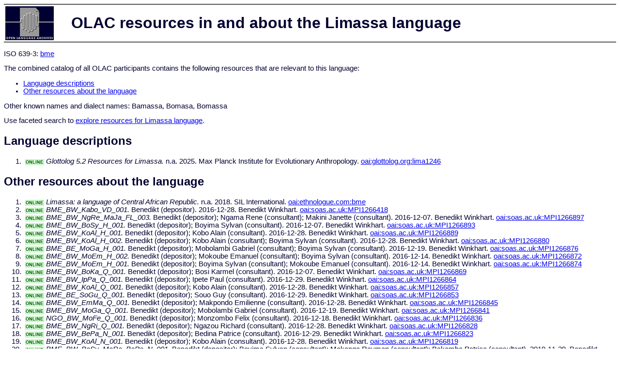

--- FILE ---
content_type: text/html
request_url: http://www.language-archives.org/language/bme
body_size: 5229
content:
<html>
<head>
<title>OLAC resources in and about the Limassa language</title>
<meta http-equiv="Content-type" content="text/html;charset=UTF-8" />
<script type="text/javascript" src="/js/gatrack.js"></script>
<link rel="stylesheet" type="text/css" href="/olac.css">
<style>
.online_indicator {
  font-size: 7pt;
  font-weight: bold;
  color: #005500;
  background-color: #DDFFDD;
  border: solid 1pt #AAEEAA;
  margin: 3pt;
  padding: 0pt;
 }
</style>
</head>
<body>

<table class="doc_header">
    <tr>
        <td class="doc_header_logobox">
            <a href="/">
                <img alt="OLAC Logo" src="/images/olac100.gif"/>
            </a>
        </td>
        <td>OLAC resources in and about the Limassa language</td>
    </tr>
</table>

<p>ISO 639-3:
<a href="http://www-01.sil.org/iso639-3/documentation.asp?id=bme">
bme</a>
</p>

<p>
The combined catalog of all OLAC participants contains the following resources that are relevant to this language:</p>
<ul>
<li><a href="#language_descriptions">Language descriptions</a></li><li><a href="#other_resources1">Other resources about the language</a></li></ul>

<p>Other known names and dialect names:  Bamassa,  Bomasa,  Bomassa</p><p>Use faceted search to <a href="http://search.language-archives.org/search.html?q=Limassa">explore resources for Limassa language</a>.</p><a name="language_descriptions"></a><h2>Language descriptions</h2><ol><li><span class="online_indicator">ONLINE</span><i>Glottolog 5.2 Resources for Limassa.</i> n.a. 2025. Max Planck Institute for Evolutionary Anthropology.
 <a href="/item/oai:glottolog.org:lima1246">oai:glottolog.org:lima1246</a></li></ol><a name="other_resources1"></a><h2>Other resources about the language</h2><ol><li><span class="online_indicator">ONLINE</span><i>Limassa: a language of Central African Republic.</i> n.a. 2018. SIL International.
 <a href="/item/oai:ethnologue.com:bme">oai:ethnologue.com:bme</a></li><li><span class="online_indicator">ONLINE</span><i>BME_BW_Kabo_VD_001.</i> Benedikt (depositor). 2016-12-28. Benedikt Winkhart.
 <a href="/item/oai:soas.ac.uk:MPI1266418">oai:soas.ac.uk:MPI1266418</a></li><li><span class="online_indicator">ONLINE</span><i>BME_BW_NgRe_MaJa_FL_003.</i> Benedikt (depositor); Ngama Rene (consultant); Makini Janette (consultant). 2016-12-07. Benedikt Winkhart.
 <a href="/item/oai:soas.ac.uk:MPI1266897">oai:soas.ac.uk:MPI1266897</a></li><li><span class="online_indicator">ONLINE</span><i>BME_BW_BoSy_H_001.</i> Benedikt (depositor); Boyima Sylvan (consultant). 2016-12-07. Benedikt Winkhart.
 <a href="/item/oai:soas.ac.uk:MPI1266893">oai:soas.ac.uk:MPI1266893</a></li><li><span class="online_indicator">ONLINE</span><i>BME_BW_KoAl_H_001.</i> Benedikt (depositor); Kobo Alain (consultant). 2016-12-28. Benedikt Winkhart.
 <a href="/item/oai:soas.ac.uk:MPI1266889">oai:soas.ac.uk:MPI1266889</a></li><li><span class="online_indicator">ONLINE</span><i>BME_BW_KoAl_H_002.</i> Benedikt (depositor); Kobo Alain (consultant); Boyima Sylvan (consultant). 2016-12-28. Benedikt Winkhart.
 <a href="/item/oai:soas.ac.uk:MPI1266880">oai:soas.ac.uk:MPI1266880</a></li><li><span class="online_indicator">ONLINE</span><i>BME_BE_MoGa_H_001.</i> Benedikt (depositor); Mobolambi Gabriel (consultant); Boyima Sylvan (consultant). 2016-12-19. Benedikt Winkhart.
 <a href="/item/oai:soas.ac.uk:MPI1266876">oai:soas.ac.uk:MPI1266876</a></li><li><span class="online_indicator">ONLINE</span><i>BME_BW_MoEm_H_002.</i> Benedikt (depositor); Mokoube Emanuel (consultant); Boyima Sylvan (consultant). 2016-12-14. Benedikt Winkhart.
 <a href="/item/oai:soas.ac.uk:MPI1266872">oai:soas.ac.uk:MPI1266872</a></li><li><span class="online_indicator">ONLINE</span><i>BME_BW_MoEm_H_001.</i> Benedikt (depositor); Boyima Sylvan (consultant); Mokoube Emanuel (consultant). 2016-12-14. Benedikt Winkhart.
 <a href="/item/oai:soas.ac.uk:MPI1266874">oai:soas.ac.uk:MPI1266874</a></li><li><span class="online_indicator">ONLINE</span><i>BME_BW_BoKa_Q_001.</i> Benedikt (depositor); Bosi Karmel (consultant). 2016-12-07. Benedikt Winkhart.
 <a href="/item/oai:soas.ac.uk:MPI1266869">oai:soas.ac.uk:MPI1266869</a></li><li><span class="online_indicator">ONLINE</span><i>BME_BW_IpPa_Q_001.</i> Benedikt (depositor); Ipete Paul (consultant). 2016-12-29. Benedikt Winkhart.
 <a href="/item/oai:soas.ac.uk:MPI1266864">oai:soas.ac.uk:MPI1266864</a></li><li><span class="online_indicator">ONLINE</span><i>BME_BW_KoAl_Q_001.</i> Benedikt (depositor); Kobo Alain (consultant). 2016-12-28. Benedikt Winkhart.
 <a href="/item/oai:soas.ac.uk:MPI1266857">oai:soas.ac.uk:MPI1266857</a></li><li><span class="online_indicator">ONLINE</span><i>BME_BE_SoGu_Q_001.</i> Benedikt (depositor); Souo Guy (consultant). 2016-12-29. Benedikt Winkhart.
 <a href="/item/oai:soas.ac.uk:MPI1266853">oai:soas.ac.uk:MPI1266853</a></li><li><span class="online_indicator">ONLINE</span><i>BME_BW_EmMa_Q_001.</i> Benedikt (depositor); Makpondo Emilienne (consultant). 2016-12-28. Benedikt Winkhart.
 <a href="/item/oai:soas.ac.uk:MPI1266845">oai:soas.ac.uk:MPI1266845</a></li><li><span class="online_indicator">ONLINE</span><i>BME_BW_MoGa_Q_001.</i> Benedikt (depositor); Mobolambi Gabriel (consultant). 2016-12-19. Benedikt Winkhart.
 <a href="/item/oai:soas.ac.uk:MPI1266841">oai:soas.ac.uk:MPI1266841</a></li><li><span class="online_indicator">ONLINE</span><i>NGO_BW_MoFe_Q_001.</i> Benedikt (depositor); Monzombo Felix (consultant). 2016-12-18. Benedikt Winkhart.
 <a href="/item/oai:soas.ac.uk:MPI1266836">oai:soas.ac.uk:MPI1266836</a></li><li><span class="online_indicator">ONLINE</span><i>BME_BW_NgRi_Q_001.</i> Benedikt (depositor); Ngazou Richard (consultant). 2016-12-28. Benedikt Winkhart.
 <a href="/item/oai:soas.ac.uk:MPI1266828">oai:soas.ac.uk:MPI1266828</a></li><li><span class="online_indicator">ONLINE</span><i>BME_BW_BePa_N_001.</i> Benedikt (depositor); Bedina Patrice (consultant). 2016-12-29. Benedikt Winkhart.
 <a href="/item/oai:soas.ac.uk:MPI1266823">oai:soas.ac.uk:MPI1266823</a></li><li><span class="online_indicator">ONLINE</span><i>BME_BW_KoAl_N_001.</i> Benedikt (depositor); Kobo Alain (consultant). 2016-12-28. Benedikt Winkhart.
 <a href="/item/oai:soas.ac.uk:MPI1266819">oai:soas.ac.uk:MPI1266819</a></li><li><span class="online_indicator">ONLINE</span><i>BME_BW_BoSy_MoRa_BaPa_N_001.</i> Benedikt (depositor); Boyima Sylvan (consultant); Mokango Raymon (consultant); Bakembe Patrice (consultant). 2019-11-29. Benedikt Winkhart.
 <a href="/item/oai:soas.ac.uk:MPI1266811">oai:soas.ac.uk:MPI1266811</a></li><li><span class="online_indicator">ONLINE</span><i>BME_BW_BePa_N_002.</i> Benedikt (depositor); Bedina Patrice (consultant). 2016-12-29. Benedikt Winkhart.
 <a href="/item/oai:soas.ac.uk:MPI1266814">oai:soas.ac.uk:MPI1266814</a></li><li><span class="online_indicator">ONLINE</span><i>NGO_BW_DoAl_B_001.</i> Benedikt (depositor); Dosouma Albert (consultant). 2016-11-22. Benedikt Winkhart.
 <a href="/item/oai:soas.ac.uk:MPI1266803">oai:soas.ac.uk:MPI1266803</a></li><li><span class="online_indicator">ONLINE</span><i>NGO_BW_AmGu_B_001.</i> Benedikt (depositor); Aming Guadjila (consultant). 2016-11-18. Benedikt Winkhart.
 <a href="/item/oai:soas.ac.uk:MPI1266806">oai:soas.ac.uk:MPI1266806</a></li><li><span class="online_indicator">ONLINE</span><i>NGO_BW_DoAl_B_001.</i> Benedikt (depositor); Dosouma Lobel (consultant). 2016-11-22. Benedikt Winkhart.
 <a href="/item/oai:soas.ac.uk:MPI1266800">oai:soas.ac.uk:MPI1266800</a></li><li><span class="online_indicator">ONLINE</span><i>BME_BW_MaEm_PaPa_EmYv_C_001.</i> Benedikt (depositor); Makpondo Emilienne (consultant); Pandi Paulette (consultant); Embandza Yvonne (consultant). 2017-11-24. Benedikt Winkhart.
 <a href="/item/oai:soas.ac.uk:MPI1267391">oai:soas.ac.uk:MPI1267391</a></li><li><span class="online_indicator">ONLINE</span><i>BME_BW_AsGe_MaJa_NoHe_C_001.</i> Benedikt (depositor); Asoula Gertrude (consultant); Notanga Helene (consultant); Makini Janette (consultant). 2017-11-14. Benedikt Winkhart.
 <a href="/item/oai:soas.ac.uk:MPI1267398">oai:soas.ac.uk:MPI1267398</a></li><li><span class="online_indicator">ONLINE</span><i>BME_BW_MaEm_KoAl_C_001.</i> Benedikt (depositor); Makpondo Emilienne (consultant); Kobo Alain (consultant). 2017-11-18. Benedikt Winkhart.
 <a href="/item/oai:soas.ac.uk:MPI1267395">oai:soas.ac.uk:MPI1267395</a></li><li><span class="online_indicator">ONLINE</span><i>BME_BW_BePa_KoAl_C_002.</i> Benedikt (depositor); Bedina Patrice (consultant); Kobo Alain (consultant). 2017-11-25. Benedikt Winkhart.
 <a href="/item/oai:soas.ac.uk:MPI1267380">oai:soas.ac.uk:MPI1267380</a></li><li><span class="online_indicator">ONLINE</span><i>BME_BW_MoEm_BoSy_C_001.</i> Benedikt (depositor); Mokoube Emanuel (consultant); Boyima Sylvan (consultant). 2017-11-13. Benedikt Winkhart.
 <a href="/item/oai:soas.ac.uk:MPI1267386">oai:soas.ac.uk:MPI1267386</a></li><li><span class="online_indicator">ONLINE</span><i>BME_BW_WoCe_AsGe_C_001.</i> Benedikt (depositor); Asoula Gertrude (consultant); Wongo Celestine (consultant). 2017-11-15. Benedikt Winkhart.
 <a href="/item/oai:soas.ac.uk:MPI1267383">oai:soas.ac.uk:MPI1267383</a></li><li><span class="online_indicator">ONLINE</span><i>BME_BW_BePa_BoSy_KoAl_C_003.</i> Benedikt (depositor); Bedina Patrice (consultant); Boyima Sylvan (consultant); Kobo Alain (consultant). 2017-11-17. Benedikt Winkhart.
 <a href="/item/oai:soas.ac.uk:MPI1267377">oai:soas.ac.uk:MPI1267377</a></li><li><span class="online_indicator">ONLINE</span><i>BME_BW_MaEm_KoAl_C_002.</i> Benedikt (depositor); Makpondo Emilienne (consultant); Kobo Alain (consultant). 2017-11-18. Benedikt Winkhart.
 <a href="/item/oai:soas.ac.uk:MPI1267374">oai:soas.ac.uk:MPI1267374</a></li><li><span class="online_indicator">ONLINE</span><i>BME_BW_WoCe_AsGe_C_002.</i> Benedikt (depositor); Asoula Gertrude (consultant); Wongo Celestine (consultant). 2017-11-15. Benedikt Winkhart.
 <a href="/item/oai:soas.ac.uk:MPI1267371">oai:soas.ac.uk:MPI1267371</a></li><li><span class="online_indicator">ONLINE</span><i>BME_BW_WoCe_AsGe_C_003.</i> Benedikt (depositor); Asoula Gertrude (consultant); Wongo Celestine (consultant). 2017-11-15. Benedikt Winkhart.
 <a href="/item/oai:soas.ac.uk:MPI1267365">oai:soas.ac.uk:MPI1267365</a></li><li><span class="online_indicator">ONLINE</span><i>BME_BW_BePa_BoSy_KoAl_C_003.</i> Benedikt (depositor); Boyima Sylvan (consultant); Bedina Patrice (consultant); Kobo Alain (consultant). 2017-11-20. Benedikt Winkhart.
 <a href="/item/oai:soas.ac.uk:MPI1267368">oai:soas.ac.uk:MPI1267368</a></li><li><span class="online_indicator">ONLINE</span><i>BME_BW_BePa_BoSy_KoAl_C_004.</i> Benedikt (depositor); Boyima Sylvan (consultant); Bedina Patrice (consultant); Kobo Alain (consultant). 2017-11-20. Benedikt Winkhart.
 <a href="/item/oai:soas.ac.uk:MPI1267362">oai:soas.ac.uk:MPI1267362</a></li><li><span class="online_indicator">ONLINE</span><i>BME_BW_WoCe_AsGe_C_004.</i> Benedikt (depositor); Asoula Gertrude (consultant); Wongo Celestine (consultant). 2017-11-15. Benedikt Winkhart.
 <a href="/item/oai:soas.ac.uk:MPI1267359">oai:soas.ac.uk:MPI1267359</a></li><li><span class="online_indicator">ONLINE</span><i>BME_BW_BoSy_EwSa_C_001.</i> Benedikt (depositor); Boyima Sylvan (consultant); Ewili Samuel (consultant). 2016-12-05. Benedikt Winkhart.
 <a href="/item/oai:soas.ac.uk:MPI1266795">oai:soas.ac.uk:MPI1266795</a></li><li><span class="online_indicator">ONLINE</span><i>NGO_BW_EwSa_B_001.</i> Benedikt (depositor); Ewili Samuel (consultant). 2016-12-05. Benedikt Winkhart.
 <a href="/item/oai:soas.ac.uk:MPI1266797">oai:soas.ac.uk:MPI1266797</a></li><li><span class="online_indicator">ONLINE</span><i>BME_BW_NgRe_MoGa_C_001.</i> Benedikt (depositor); Ngama Rene (consultant); Mobolambi Gabriel (consultant). 2015-11-17. Benedikt Winkhart.
 <a href="/item/oai:soas.ac.uk:MPI1266786">oai:soas.ac.uk:MPI1266786</a></li><li><span class="online_indicator">ONLINE</span><i>BME_BW_BoSy_MoGa_C_001.</i> Benedikt (depositor); Boyima Sylvan (consultant); Mobolambi Gabriel (consultant). 2016-11-17. Benedikt Winkhart.
 <a href="/item/oai:soas.ac.uk:MPI1266789">oai:soas.ac.uk:MPI1266789</a></li><li><span class="online_indicator">ONLINE</span><i>BME_BW_EtJe_BoSy_CON_001.</i> Benedikt (depositor); Etoko Jean (consultant); Boyima Sylvan (consultant). 2016-12-13. Benedikt Winkhart.
 <a href="/item/oai:soas.ac.uk:MPI1266781">oai:soas.ac.uk:MPI1266781</a></li><li><span class="online_indicator">ONLINE</span><i>BME_BW_NgFr_MoGa_C_001.</i> Benedikt (depositor); Mobolambi Gabriel (consultant); Nguembo Francois (consultant). 2016-11-17. Benedikt Winkhart.
 <a href="/item/oai:soas.ac.uk:MPI1266783">oai:soas.ac.uk:MPI1266783</a></li><li><span class="online_indicator">ONLINE</span><i>BME_BW_BoSy_BoEd_C_001.</i> Benedikt (depositor); Boyima Sylvan (consultant); Bossio Edward (consultant). 2016-12-05. Benedikt Winkhart.
 <a href="/item/oai:soas.ac.uk:MPI1266792">oai:soas.ac.uk:MPI1266792</a></li><li><span class="online_indicator">ONLINE</span><i>BME_BW_MoFe_BoSy_CON_001.</i> Benedikt (depositor); Monzombo Felix (consultant); Boyima Sylvan (consultant). 2016-12-18. Benedikt Winkhart.
 <a href="/item/oai:soas.ac.uk:MPI1266778">oai:soas.ac.uk:MPI1266778</a></li><li><span class="online_indicator">ONLINE</span><i>BME_BE_EwSa_BoSy_CON_002.</i> Benedikt (depositor); Ewili Samuel (consultant). 2016-12-05. Benedikt Winkhart.
 <a href="/item/oai:soas.ac.uk:MPI1266773">oai:soas.ac.uk:MPI1266773</a></li><li><span class="online_indicator">ONLINE</span><i>BME_BW_YeHo_BoSy_CON_001.</i> Benedikt (depositor); Boyima Sylvan (consultant); Yede Honoré (consultant). 2016-12-13. Benedikt Winkhart.
 <a href="/item/oai:soas.ac.uk:MPI1266776">oai:soas.ac.uk:MPI1266776</a></li><li><span class="online_indicator">ONLINE</span><i>BME_BW_BoSy_MbGh_C_001-1.</i> Benedikt (depositor); Boyima Sylvan (consultant); Mbotoki Ghislain (consultant). 2016-11-28. Benedikt Winkhart.
 <a href="/item/oai:soas.ac.uk:MPI1266757">oai:soas.ac.uk:MPI1266757</a></li><li><span class="online_indicator">ONLINE</span><i>BME_BW_BePa_E_001.</i> Benedikt (depositor); Bedina Patrice (consultant). 2016-12-28. Benedikt Winkhart.
 <a href="/item/oai:soas.ac.uk:MPI1266753">oai:soas.ac.uk:MPI1266753</a></li><li><span class="online_indicator">ONLINE</span><i>BME_BW_BePa_E_003.</i> Benedikt (depositor); Bedina Patrice (consultant); Boyima Sylvan (consultant). 2016-12-28. Benedikt Winkhart.
 <a href="/item/oai:soas.ac.uk:MPI1266747">oai:soas.ac.uk:MPI1266747</a></li><li><span class="online_indicator">ONLINE</span><i>BME_BW_BePa_E_002.</i> Benedikt (depositor); Bedina Patrice (consultant). 2016-12-28. Benedikt Winkhart.
 <a href="/item/oai:soas.ac.uk:MPI1266749">oai:soas.ac.uk:MPI1266749</a></li><li><span class="online_indicator">ONLINE</span><i>BME_BW_BoKa_E_001.</i> Benedikt (depositor); Bosi Karmel (consultant); Boyima Sylvan (consultant). 2016-12-07. Benedikt Winkhart.
 <a href="/item/oai:soas.ac.uk:MPI1266743">oai:soas.ac.uk:MPI1266743</a></li><li><span class="online_indicator">ONLINE</span><i>BME_BW_BoKa_E_002.</i> Benedikt (depositor); Bosi Karmel (consultant); Boyima Sylvan (consultant). 2016-12-07. Benedikt Winkhart.
 <a href="/item/oai:soas.ac.uk:MPI1266745">oai:soas.ac.uk:MPI1266745</a></li><li><span class="online_indicator">ONLINE</span><i>BME_BW_BoEd_E_001.</i> Benedikt (depositor); Bossio Edward (consultant). 2016-05-12. Benedikt Winkhart.
 <a href="/item/oai:soas.ac.uk:MPI1266741">oai:soas.ac.uk:MPI1266741</a></li><li><span class="online_indicator">ONLINE</span><i>BME_BW_MaEm_E_001.</i> Benedikt (depositor); Makpondo Emilienne (consultant). 2016-12-28. Benedikt Winkhart.
 <a href="/item/oai:soas.ac.uk:MPI1266735">oai:soas.ac.uk:MPI1266735</a></li><li><span class="online_indicator">ONLINE</span><i>BME_BW_IpPa_E_001.</i> Benedikt (depositor); Ipete Paul (consultant). 2016-12-29. Benedikt Winkhart.
 <a href="/item/oai:soas.ac.uk:MPI1266737">oai:soas.ac.uk:MPI1266737</a></li><li><span class="online_indicator">ONLINE</span><i>BME_BW_MaEm_E_003.</i> Benedikt (depositor); Makpondo Emilienne (consultant). 2016-12-28. Benedikt Winkhart.
 <a href="/item/oai:soas.ac.uk:MPI1266731">oai:soas.ac.uk:MPI1266731</a></li><li><span class="online_indicator">ONLINE</span><i>BME_BW_MaEm_E_002.</i> Benedikt (depositor); Makpondo Emilienne (consultant). 2016-12-28. Benedikt Winkhart.
 <a href="/item/oai:soas.ac.uk:MPI1266733">oai:soas.ac.uk:MPI1266733</a></li><li><span class="online_indicator">ONLINE</span><i>BME_BW_BoSy_E_001.</i> Benedikt (depositor); Boyima Sylvan (consultant). 2016-11-23. Benedikt Winkhart.
 <a href="/item/oai:soas.ac.uk:MPI1266739">oai:soas.ac.uk:MPI1266739</a></li><li><span class="online_indicator">ONLINE</span><i>BME_BW_MoEm_E_001.</i> Benedikt (depositor); Mokoube Emanuel (consultant). 2016-11-29. Benedikt Winkhart.
 <a href="/item/oai:soas.ac.uk:MPI1266723">oai:soas.ac.uk:MPI1266723</a></li><li><span class="online_indicator">ONLINE</span><i>BME_BW_MoGa_E_002.</i> Benedikt (depositor); Mobolambi Gabriel (consultant). 2016-12-19. Benedikt Winkhart.
 <a href="/item/oai:soas.ac.uk:MPI1266725">oai:soas.ac.uk:MPI1266725</a></li><li><span class="online_indicator">ONLINE</span><i>BME_BW_NgRe_E_001.</i> Benedikt (depositor); Ngama Rene (consultant). 2016-11-20. Benedikt Winkhart.
 <a href="/item/oai:soas.ac.uk:MPI1266721">oai:soas.ac.uk:MPI1266721</a></li><li><span class="online_indicator">ONLINE</span><i>BME_BW_MoGa_E_001.</i> Benedikt (depositor); Mobolambi Gabriel (consultant). 2016-11-16. Benedikt Winkhart.
 <a href="/item/oai:soas.ac.uk:MPI1266729">oai:soas.ac.uk:MPI1266729</a></li><li><span class="online_indicator">ONLINE</span><i>BME_BW_SoGu_E_001.</i> Benedikt (depositor); Souo Guy (consultant). 2016-12-29. Benedikt Winkhart.
 <a href="/item/oai:soas.ac.uk:MPI1266711">oai:soas.ac.uk:MPI1266711</a></li><li><span class="online_indicator">ONLINE</span><i>BME_BW_NgRi_E_001.</i> Benedikt (depositor); Ngazou Richard (consultant). 2016-12-28. Benedikt Winkhart.
 <a href="/item/oai:soas.ac.uk:MPI1266719">oai:soas.ac.uk:MPI1266719</a></li><li><span class="online_indicator">ONLINE</span><i>BME_BW_NgRi_E_003.</i> Benedikt (depositor); Ngazou Richard (consultant). 2016-12-28. Benedikt Winkhart.
 <a href="/item/oai:soas.ac.uk:MPI1266715">oai:soas.ac.uk:MPI1266715</a></li><li><span class="online_indicator">ONLINE</span><i>BME_BW_NgRi_E_002.</i> Benedikt (depositor); Ngazou Richard (consultant). 2016-12-28. Benedikt Winkhart.
 <a href="/item/oai:soas.ac.uk:MPI1266717">oai:soas.ac.uk:MPI1266717</a></li><li><span class="online_indicator">ONLINE</span><i>BME_BW_ToBi_E_002.</i> Benedikt (depositor); Toumoni Bienvenue (consultant). 2016-12-11. Benedikt Winkhart.
 <a href="/item/oai:soas.ac.uk:MPI1266701">oai:soas.ac.uk:MPI1266701</a></li><li><span class="online_indicator">ONLINE</span><i>BME_BW_SoGu_E_003.</i> Benedikt (depositor); Souo Guy (consultant). 2016-12-29. Benedikt Winkhart.
 <a href="/item/oai:soas.ac.uk:MPI1266707">oai:soas.ac.uk:MPI1266707</a></li><li><span class="online_indicator">ONLINE</span><i>BME_BW_SoGu_E_002.</i> Benedikt (depositor); Souo Guy (consultant). 2016-12-29. Benedikt Winkhart.
 <a href="/item/oai:soas.ac.uk:MPI1266709">oai:soas.ac.uk:MPI1266709</a></li><li><span class="online_indicator">ONLINE</span><i>BME_BW_ToBi_E_001.</i> Benedikt (depositor); Toumoni Bienvenue (consultant). 2016-12-11. Benedikt Winkhart.
 <a href="/item/oai:soas.ac.uk:MPI1266703">oai:soas.ac.uk:MPI1266703</a></li><li><span class="online_indicator">ONLINE</span><i>NGO_BW_EwSa_FL_001.</i> Benedikt (depositor); Ewili Samuel (consultant); Boyima Sylvan (consultant). 2016-12-07. Benedikt Winkhart.
 <a href="/item/oai:soas.ac.uk:MPI1266696">oai:soas.ac.uk:MPI1266696</a></li><li><span class="online_indicator">ONLINE</span><i>BME_BW_ToBi_E_003.</i> Benedikt (depositor); Toumoni Bienvenue (consultant). 2016-12-11. Benedikt Winkhart.
 <a href="/item/oai:soas.ac.uk:MPI1266699">oai:soas.ac.uk:MPI1266699</a></li><li><span class="online_indicator">ONLINE</span><i>BME_BE_NgRe_FL_001.</i> Benedikt (depositor); Ngama Rene (consultant). 2016-12-07. Benedikt Winkhart.
 <a href="/item/oai:soas.ac.uk:MPI1266685">oai:soas.ac.uk:MPI1266685</a></li><li><span class="online_indicator">ONLINE</span><i>NGO_BW_MiAu_FL_001.</i> Benedikt (depositor); Miaboula Audette (consultant). 2016-12-07. Benedikt Winkhart.
 <a href="/item/oai:soas.ac.uk:MPI1266688">oai:soas.ac.uk:MPI1266688</a></li><li><span class="online_indicator">ONLINE</span><i>NGO_BW_EwSa_FL_002.</i> Benedikt (depositor); Ewili Samuel (consultant). 2016-12-07. Benedikt Winkhart.
 <a href="/item/oai:soas.ac.uk:MPI1266693">oai:soas.ac.uk:MPI1266693</a></li><li><span class="online_indicator">ONLINE</span><i>NGO_BW_MaJa_FL_001.</i> Benedikt (depositor); Makini Janette (consultant). 2016-12-07. Benedikt Winkhart.
 <a href="/item/oai:soas.ac.uk:MPI1266691">oai:soas.ac.uk:MPI1266691</a></li><li><span class="online_indicator">ONLINE</span><i>NGO_BW_KoDa_B_002.</i> Benedikt (depositor); Kobo Daniel (consultant). 2016-11-18. Benedikt Winkhart.
 <a href="/item/oai:soas.ac.uk:MPI1266677">oai:soas.ac.uk:MPI1266677</a></li><li><span class="online_indicator">ONLINE</span><i>NGO_BW_EwNe_B_001.</i> Benedikt (depositor); Ewoli Nestor (consultant). 2016-11-22. Benedikt Winkhart.
 <a href="/item/oai:soas.ac.uk:MPI1266674">oai:soas.ac.uk:MPI1266674</a></li><li><span class="online_indicator">ONLINE</span><i>NGO_BW_AmGu_B_002.</i> Benedikt (depositor); Aming Guadjila (consultant). 2016-11-23. Benedikt Winkhart.
 <a href="/item/oai:soas.ac.uk:MPI1266680">oai:soas.ac.uk:MPI1266680</a></li><li><span class="online_indicator">ONLINE</span><i>NGO_BW_KoDa_001.</i> Benedikt (depositor); Kobo Daniel (consultant). 2016-11-18. Benedikt Winkhart.
 <a href="/item/oai:soas.ac.uk:MPI1266669">oai:soas.ac.uk:MPI1266669</a></li><li><span class="online_indicator">ONLINE</span><i>NGO_BW_LiLa_001.</i> Benedikt (depositor); Limbanga Lazar (consultant). 2016-11-23. Benedikt Winkhart.
 <a href="/item/oai:soas.ac.uk:MPI1266664">oai:soas.ac.uk:MPI1266664</a></li><li><span class="online_indicator">ONLINE</span><i>NGO_BW_MbKa_PoMo_B_001.</i> Benedikt (depositor); Mbato Katy (consultant); Pounge Mourice (consultant). 2017-03-04. Benedikt Winkhart.
 <a href="/item/oai:soas.ac.uk:MPI1266658">oai:soas.ac.uk:MPI1266658</a></li><li><span class="online_indicator">ONLINE</span><i>NGO_BW_EtJe_E_003.</i> Benedikt (depositor); Etoko Jean (consultant); Boyima Sylvan (consultant). 2016-12-19. Benedikt Winkhart.
 <a href="/item/oai:soas.ac.uk:MPI1266652">oai:soas.ac.uk:MPI1266652</a></li><li><span class="online_indicator">ONLINE</span><i>NGO_BW_EtJe_E_001.</i> Benedikt (depositor); Etoko Jean (consultant). 2016-12-19. Benedikt Winkhart.
 <a href="/item/oai:soas.ac.uk:MPI1266654">oai:soas.ac.uk:MPI1266654</a></li><li><span class="online_indicator">ONLINE</span><i>NGO_BW_EtJe_E_002.</i> Benedikt (depositor); Etoko Jean (consultant); Boyima Sylvan (consultant). 2016-12-18. Benedikt Winkhart.
 <a href="/item/oai:soas.ac.uk:MPI1266656">oai:soas.ac.uk:MPI1266656</a></li><li><span class="online_indicator">ONLINE</span><i>NGO_BW_EwSa_E_002.</i> Benedikt (depositor); Ewili Samuel (consultant); Boyima Sylvan (consultant). 2016-12-05. Benedikt Winkhart.
 <a href="/item/oai:soas.ac.uk:MPI1266650">oai:soas.ac.uk:MPI1266650</a></li><li><span class="online_indicator">ONLINE</span><i>NGO_BW_EwSa_E_003.</i> Benedikt (depositor); Ewili Samuel (consultant); Boyima Sylvan (consultant). 2016-12-05. Benedikt Winkhart.
 <a href="/item/oai:soas.ac.uk:MPI1266646">oai:soas.ac.uk:MPI1266646</a></li><li><span class="online_indicator">ONLINE</span><i>NGO_BW_EwSa_E_001.</i> Benedikt (depositor); Ewili Samuel (consultant). n.d. Benedikt Winkhart.
 <a href="/item/oai:soas.ac.uk:MPI1266648">oai:soas.ac.uk:MPI1266648</a></li><li><span class="online_indicator">ONLINE</span><i>NGO_BW_MoDj_E_001.</i> Benedikt (depositor); Mobolambi Djokine (consultant). 2016-12-01. Benedikt Winkhart.
 <a href="/item/oai:soas.ac.uk:MPI1266640">oai:soas.ac.uk:MPI1266640</a></li><li><span class="online_indicator">ONLINE</span><i>NGO_BW_MbGh_E_001.</i> Benedikt (depositor); Mbotoki Ghislain (consultant). 2016-11-28. Benedikt Winkhart.
 <a href="/item/oai:soas.ac.uk:MPI1266642">oai:soas.ac.uk:MPI1266642</a></li><li><span class="online_indicator">ONLINE</span><i>NGO_BW_MbKa_E_001.</i> Benedikt (depositor); Mbato Katy (consultant). 2016-12-01. Benedikt Winkhart.
 <a href="/item/oai:soas.ac.uk:MPI1266644">oai:soas.ac.uk:MPI1266644</a></li><li><span class="online_indicator">ONLINE</span><i>BME_BW_MoRa_E_001.</i> Benedikt (depositor). 2016-12-28. Benedikt Winkhart.
 <a href="/item/oai:soas.ac.uk:MPI1266638">oai:soas.ac.uk:MPI1266638</a></li><li><span class="online_indicator">ONLINE</span><i>NGO_BW_MoFe_E_002.</i> Benedikt (depositor); Monzombo Felix (consultant). n.d. Benedikt Winkhart.
 <a href="/item/oai:soas.ac.uk:MPI1266634">oai:soas.ac.uk:MPI1266634</a></li><li><span class="online_indicator">ONLINE</span><i>NGO_BW_MoFe_E_001.</i> Benedikt (depositor); Monzombo Felix (consultant). 2016-12-11. Benedikt Winkhart.
 <a href="/item/oai:soas.ac.uk:MPI1266636">oai:soas.ac.uk:MPI1266636</a></li><li><span class="online_indicator">ONLINE</span><i>NGO_BW_MoFe_E_003.</i> Benedikt (depositor); Monzombo Felix (consultant). 2016-12-11. Benedikt Winkhart.
 <a href="/item/oai:soas.ac.uk:MPI1266632">oai:soas.ac.uk:MPI1266632</a></li><li><span class="online_indicator">ONLINE</span><i>NGO_BW_NgRo_E_003.</i> Benedikt (depositor); Ngouya Rock (consultant). 2016-12-11. Benedikt Winkhart.
 <a href="/item/oai:soas.ac.uk:MPI1266625">oai:soas.ac.uk:MPI1266625</a></li><li><span class="online_indicator">ONLINE</span><i>NGO_BW_NgRo_E_002.</i> Benedikt (depositor); Ngouya Rock (consultant); Boyima Sylvan (consultant). 2016-12-11. Benedikt Winkhart.
 <a href="/item/oai:soas.ac.uk:MPI1266627">oai:soas.ac.uk:MPI1266627</a></li><li><span class="online_indicator">ONLINE</span><i>NGO_BW_PuMo_E_001.</i> Benedikt (depositor); Pounge Mourice (consultant). 2016-12-01. Benedikt Winkhart.
 <a href="/item/oai:soas.ac.uk:MPI1266621">oai:soas.ac.uk:MPI1266621</a></li><li><span class="online_indicator">ONLINE</span><i>NGO_BW_KoDa_N_001.</i> Benedikt (depositor); Kobo Daniel (consultant). 2017-10-30. Benedikt Winkhart.
 <a href="/item/oai:soas.ac.uk:MPI1268183">oai:soas.ac.uk:MPI1268183</a></li><li><span class="online_indicator">ONLINE</span><i>NGO_BW_TuAl_E_001.</i> Benedikt (depositor); Touksouma Albert (consultant). 2016-11-29. Benedikt Winkhart.
 <a href="/item/oai:soas.ac.uk:MPI1266623">oai:soas.ac.uk:MPI1266623</a></li><li><span class="online_indicator">ONLINE</span><i>NGO_BW_EmJC_N_001.</i> Benedikt (depositor); Emeli Jean-Claude. 2017-11-01. Benedikt Winkhart.
 <a href="/item/oai:soas.ac.uk:MPI1268185">oai:soas.ac.uk:MPI1268185</a></li><li><span class="online_indicator">ONLINE</span><i>NGO_BW_MaJa_N_001.</i> Benedikt (depositor); Makini Janette (consultant). 2017-11-02. Benedikt Winkhart.
 <a href="/item/oai:soas.ac.uk:MPI1268180">oai:soas.ac.uk:MPI1268180</a></li><li><span class="online_indicator">ONLINE</span><i>NGO_BW_PuMo_BaVi_FL_003.</i> Benedikt (depositor). 2017-01-02. Benedikt Winkhart.
 <a href="/item/oai:soas.ac.uk:MPI1266615">oai:soas.ac.uk:MPI1266615</a></li><li><span class="online_indicator">ONLINE</span><i>NGO_BW_MoRa_N_001.</i> Benedikt (depositor); Mokango Raymon (consultant). 2017-10-30. Benedikt Winkhart.
 <a href="/item/oai:soas.ac.uk:MPI1268177">oai:soas.ac.uk:MPI1268177</a></li><li><span class="online_indicator">ONLINE</span><i>NGO_BW_EwNe_N_001.</i> Benedikt (depositor); Ewoli Nestor (consultant). 2017-11-02. Benedikt Winkhart.
 <a href="/item/oai:soas.ac.uk:MPI1268171">oai:soas.ac.uk:MPI1268171</a></li><li><span class="online_indicator">ONLINE</span><i>NGO_BW_MoMi_N_001.</i> Benedikt (depositor); Moyoua Michelle. 2017-11-01. Benedikt Winkhart.
 <a href="/item/oai:soas.ac.uk:MPI1268174">oai:soas.ac.uk:MPI1268174</a></li><li><span class="online_indicator">ONLINE</span><i>NGO_BW_PoMo_BaVi_FL_004.</i> n.a. 2017-01-02. Benedikt Winkhart.
 <a href="/item/oai:soas.ac.uk:MPI1266612">oai:soas.ac.uk:MPI1266612</a></li><li><span class="online_indicator">ONLINE</span><i>NGO_BW_PoMo_BaVi_FL_002.</i> Benedikt (depositor); Boyima Sylvan (consultant); Balou Victor (consultant); Pounge Mourice (consultant). 2017-01-02. Benedikt Winkhart.
 <a href="/item/oai:soas.ac.uk:MPI1266618">oai:soas.ac.uk:MPI1266618</a></li><li><span class="online_indicator">ONLINE</span><i>NGO_BW_MoFe_N_001.</i> Benedikt (depositor); Monzombo Felix (consultant). 2016-12-18. Benedikt Winkhart.
 <a href="/item/oai:soas.ac.uk:MPI1266603">oai:soas.ac.uk:MPI1266603</a></li><li><span class="online_indicator">ONLINE</span><i>NGO_BW_Pa_N_001.</i> Benedikt (depositor). 2017-11-05. Benedikt Winkhart.
 <a href="/item/oai:soas.ac.uk:MPI1268165">oai:soas.ac.uk:MPI1268165</a></li><li><span class="online_indicator">ONLINE</span><i>NGO_BW_TuAl_N_001.</i> Benedikt (depositor); Touksouma Albert (consultant). 2017-11-02. Benedikt Winkhart.
 <a href="/item/oai:soas.ac.uk:MPI1268162">oai:soas.ac.uk:MPI1268162</a></li><li><span class="online_indicator">ONLINE</span><i>NGO_BW_MoFe_H_001.</i> Benedikt (depositor); Monzombo Felix (consultant); Boyima Sylvan (consultant). 2016-12-18. Benedikt Winkhart.
 <a href="/item/oai:soas.ac.uk:MPI1266609">oai:soas.ac.uk:MPI1266609</a></li><li><span class="online_indicator">ONLINE</span><i>NGO_BW_NjCh_N_001.</i> Benedikt (depositor); Ndjinga Champion (consultant). 2017-10-30. Benedikt Winkhart.
 <a href="/item/oai:soas.ac.uk:MPI1268168">oai:soas.ac.uk:MPI1268168</a></li><li><span class="online_indicator">ONLINE</span><i>NGO_BW_EtJe_H_001.</i> Benedikt (depositor); Etoko Jean (consultant). 2016-12-19. Benedikt Winkhart.
 <a href="/item/oai:soas.ac.uk:MPI1266605">oai:soas.ac.uk:MPI1266605</a></li><li><span class="online_indicator">ONLINE</span><i>NGO_BW_EwNe_N_003.</i> Benedikt (depositor); Ewoli Nestor (consultant). 2017-11-12. Benedikt Winkhart.
 <a href="/item/oai:soas.ac.uk:MPI1268153">oai:soas.ac.uk:MPI1268153</a></li><li><span class="online_indicator">ONLINE</span><i>NGO_BW_EwNe_N_004.</i> Benedikt (depositor); Ewoli Nestor (consultant). 2017-11-04. Benedikt Winkhart.
 <a href="/item/oai:soas.ac.uk:MPI1268150">oai:soas.ac.uk:MPI1268150</a></li><li><span class="online_indicator">ONLINE</span><i>NGO_BW_EmJC_N_002.</i> Benedikt (depositor); Emeli Jean-Claude. 2017-11-01. Benedikt Winkhart.
 <a href="/item/oai:soas.ac.uk:MPI1268159">oai:soas.ac.uk:MPI1268159</a></li><li><span class="online_indicator">ONLINE</span><i>NGO_BW_EwNe_N_002.</i> Benedikt (depositor); Ewoli Nestor (consultant). 2017-11-04. Benedikt Winkhart.
 <a href="/item/oai:soas.ac.uk:MPI1268156">oai:soas.ac.uk:MPI1268156</a></li><li><span class="online_indicator">ONLINE</span><i>NGO_BW_NjCh_N_002.</i> Benedikt (depositor); Ndjinga Champion (consultant). 2017-10-30. Benedikt Winkhart.
 <a href="/item/oai:soas.ac.uk:MPI1268141">oai:soas.ac.uk:MPI1268141</a></li><li><span class="online_indicator">ONLINE</span><i>NGO_BW_MoRa_H_001.</i> Benedikt (depositor); Mokango Raymon (consultant). 2017-11-15. Benedikt Winkhart.
 <a href="/item/oai:soas.ac.uk:MPI1268147">oai:soas.ac.uk:MPI1268147</a></li><li><span class="online_indicator">ONLINE</span><i>NGO_BW_MoRa_H_002.</i> Benedikt (depositor); Mokango Raymon (consultant). 2017-11-15. Benedikt Winkhart.
 <a href="/item/oai:soas.ac.uk:MPI1268144">oai:soas.ac.uk:MPI1268144</a></li><li><span class="online_indicator">ONLINE</span><i>BME_BW_AlMi_H_001.</i> Benedikt (depositor); Alangoi Michelle (consultant). 2017-11-20. Benedikt Winkhart.
 <a href="/item/oai:soas.ac.uk:MPI1268130">oai:soas.ac.uk:MPI1268130</a></li><li><span class="online_indicator">ONLINE</span><i>NGO_BW_MaJa_N_002.</i> Benedikt (depositor); Makini Janette (consultant). 2017-11-05. Benedikt Winkhart.
 <a href="/item/oai:soas.ac.uk:MPI1268138">oai:soas.ac.uk:MPI1268138</a></li><li><span class="online_indicator">ONLINE</span><i>BME_BW_AlMi_H_002.</i> Benedikt (depositor); Alangoi Michelle (consultant). 2017-11-20. Benedikt Winkhart.
 <a href="/item/oai:soas.ac.uk:MPI1268134">oai:soas.ac.uk:MPI1268134</a></li><li><span class="online_indicator">ONLINE</span><i>BME_BW_KoAl_N_002.</i> Benedikt (depositor); Kobo Alain (consultant). 2017-11-20. Benedikt Winkhart.
 <a href="/item/oai:soas.ac.uk:MPI1268127">oai:soas.ac.uk:MPI1268127</a></li><li><span class="online_indicator">ONLINE</span><i>Deposit page image for the deposit 'Limassa'.</i> Benedikt (depositor). 2017-03-04. Benedikt Winkhart.
 <a href="/item/oai:soas.ac.uk:MPI1059445">oai:soas.ac.uk:MPI1059445</a></li><li><span class="online_indicator">ONLINE</span><i>NGO_BW_PoMo_BaVi_FL_001.</i> Benedikt (depositor); Pounge Mourice (consultant); Boyima Sylvan (consultant); Balou Victor (consultant). 2017-01-02. Benedikt Winkhart.
 <a href="/item/oai:soas.ac.uk:MPI1267526">oai:soas.ac.uk:MPI1267526</a></li><li><span class="online_indicator">ONLINE</span><i>NGO_BW_MaJa_MoRa_A_001.</i> Benedikt (depositor); Mokango Raymon (consultant); Makini Janette (consultant). 2017-11-15. Benedikt Winkhart.
 <a href="/item/oai:soas.ac.uk:MPI1267517">oai:soas.ac.uk:MPI1267517</a></li><li><span class="online_indicator">ONLINE</span><i>NGO_BW_MiAu_MaJa_A_001.</i> Benedikt (depositor); Makini Janette (consultant); Miaboula Audette (consultant). 2016-11-20. Benedikt Winkhart.
 <a href="/item/oai:soas.ac.uk:MPI1267514">oai:soas.ac.uk:MPI1267514</a></li><li><span class="online_indicator">ONLINE</span><i>BME_BW_MoMi_BoSy_CON_001.</i> Benedikt (depositor); Boyima Sylvan (consultant); Moyoua Michelle. 2016-12-13. Benedikt Winkhart.
 <a href="/item/oai:soas.ac.uk:MPI1266578">oai:soas.ac.uk:MPI1266578</a></li><li><span class="online_indicator">ONLINE</span><i>NGO_BW_PoMo_BaVi_FL_001.</i> Benedikt (depositor); Pounge Mourice (consultant); Boyima Sylvan (consultant); Balou Victor (consultant). 2017-01-02. Benedikt Winkhart.
 <a href="/item/oai:soas.ac.uk:MPI1266580">oai:soas.ac.uk:MPI1266580</a></li><li><span class="online_indicator">ONLINE</span><i>BME_BW_MoEm_A_001.</i> Benedikt (depositor); Boyima Sylvan (consultant); Mokoube Emanuel (consultant). 2017-10-22. Benedikt Winkhart.
 <a href="/item/oai:soas.ac.uk:MPI1267502">oai:soas.ac.uk:MPI1267502</a></li><li><span class="online_indicator">ONLINE</span><i>BME_BW_BoEd_B_001.</i> Benedikt (depositor); Bossio Edward (consultant). 2017-03-04. Benedikt Winkhart.
 <a href="/item/oai:soas.ac.uk:MPI1266558">oai:soas.ac.uk:MPI1266558</a></li><li><span class="online_indicator">ONLINE</span><i>BME_BW_BoSy_B_001.</i> Benedikt (depositor); Boyima Sylvain (consultant). 2016-11-18. Benedikt Winkhart.
 <a href="/item/oai:soas.ac.uk:MPI1266551">oai:soas.ac.uk:MPI1266551</a></li><li><span class="online_indicator">ONLINE</span><i>BME_BW_DjAn_B_001.</i> Benedikt (depositor); Djimaki Antoinette (consultant). 2017-03-04. Benedikt Winkhart.
 <a href="/item/oai:soas.ac.uk:MPI1266546">oai:soas.ac.uk:MPI1266546</a></li><li><span class="online_indicator">ONLINE</span><i>BME_BW_MoMa_B_001.</i> Benedikt (depositor); Molongo Magloire (consultant). 2017-11-17. Benedikt Winkhart.
 <a href="/item/oai:soas.ac.uk:MPI1266541">oai:soas.ac.uk:MPI1266541</a></li><li><span class="online_indicator">ONLINE</span><i>BME_BW_NgFr_B_001.</i> Benedikt (depositor); Nguembo Francois (consultant). 2017-03-04. Benedikt Winkhart.
 <a href="/item/oai:soas.ac.uk:MPI1266537">oai:soas.ac.uk:MPI1266537</a></li><li><span class="online_indicator">ONLINE</span><i>BME_BW_NgRe_B_001.</i> Benedikt (depositor); Ngama Rene (consultant). 2016-11-17. Benedikt Winkhart.
 <a href="/item/oai:soas.ac.uk:MPI1266532">oai:soas.ac.uk:MPI1266532</a></li><li><span class="online_indicator">ONLINE</span><i>BME_BW_BoEd_B_002.</i> Benedikt (depositor); Bossio Edward (consultant). 2017-10-27. Benedikt Winkhart.
 <a href="/item/oai:soas.ac.uk:MPI1235222">oai:soas.ac.uk:MPI1235222</a></li><li><span class="online_indicator">ONLINE</span><i>BME_BW_BePa_B_001.</i> Benedikt (depositor); Bedina Patrice (consultant). 2017-11-19. Benedikt Winkhart.
 <a href="/item/oai:soas.ac.uk:MPI1235225">oai:soas.ac.uk:MPI1235225</a></li><li><span class="online_indicator">ONLINE</span><i>BME_BW_BaNo_B_002.</i> Benedikt (depositor); Bai Noel (consultant). 2017-10-27. Benedikt Winkhart.
 <a href="/item/oai:soas.ac.uk:MPI1235228">oai:soas.ac.uk:MPI1235228</a></li><li><span class="online_indicator">ONLINE</span><i>BME_BW_NyTe_B_001.</i> Benedikt (depositor); Nyonzo Terese (consultant). 2017-03-04. Benedikt Winkhart.
 <a href="/item/oai:soas.ac.uk:MPI1266525">oai:soas.ac.uk:MPI1266525</a></li><li><span class="online_indicator">ONLINE</span><i>BME_BW_AkMa_B_001.</i> Benedikt (depositor); Akouli Marcel (consultant). 2017-10-21. Benedikt Winkhart.
 <a href="/item/oai:soas.ac.uk:MPI1235231">oai:soas.ac.uk:MPI1235231</a></li><li><span class="online_indicator">ONLINE</span><i>BME_BW_SiVi_B_001.</i> Benedikt (depositor); Singounou Virid (consultant). 2016-11-17. Benedikt Winkhart.
 <a href="/item/oai:soas.ac.uk:MPI1266518">oai:soas.ac.uk:MPI1266518</a></li><li><span class="online_indicator">ONLINE</span><i>BME_BE_SoGu_B_001.</i> Benedikt (depositor); Souo Guy (consultant). 2016-12-29. Benedikt Winkhart.
 <a href="/item/oai:soas.ac.uk:MPI1266515">oai:soas.ac.uk:MPI1266515</a></li><li><span class="online_indicator">ONLINE</span><i>BME_BW_IpPa_B_001.</i> Benedikt (depositor); Ipete Paul (consultant). 2016-12-29. Benedikt Winkhart.
 <a href="/item/oai:soas.ac.uk:MPI1266510">oai:soas.ac.uk:MPI1266510</a></li><li><span class="online_indicator">ONLINE</span><i>BME_BW_LeBr_B_001.</i> Benedikt (depositor); Lenga Brigitte (consultant). 2017-11-25. Benedikt Winkhart.
 <a href="/item/oai:soas.ac.uk:MPI1235201">oai:soas.ac.uk:MPI1235201</a></li><li><span class="online_indicator">ONLINE</span><i>NGO_BW_KoDa_B_003.</i> Benedikt (depositor); Kobo Daniel (consultant). 2017-10-24. Benedikt Winkhart.
 <a href="/item/oai:soas.ac.uk:MPI1235205">oai:soas.ac.uk:MPI1235205</a></li><li><span class="online_indicator">ONLINE</span><i>BME_BW_KoAl_B_001.</i> Benedikt (depositor); Kobo Alain (consultant). 2017-11-18. Benedikt Winkhart.
 <a href="/item/oai:soas.ac.uk:MPI1235208">oai:soas.ac.uk:MPI1235208</a></li><li><span class="online_indicator">ONLINE</span><i>BME_BW_BoSy_CON_001.</i> Benedikt (depositor); Boyima Sylvan (consultant). 2016-12-07. Benedikt Winkhart.
 <a href="/item/oai:soas.ac.uk:MPI1266504">oai:soas.ac.uk:MPI1266504</a></li><li><span class="online_indicator">ONLINE</span><i>BME_BW_MoGa_CON_001.</i> Benedikt (depositor); Mobolambi Gabriel (consultant). 2017-01-08. Benedikt Winkhart.
 <a href="/item/oai:soas.ac.uk:MPI1266507">oai:soas.ac.uk:MPI1266507</a></li><li><span class="online_indicator">ONLINE</span><i>BME_BW_MoGa_CON_002.</i> Benedikt (depositor); Mobolambi Gabriel (consultant). 2017-01-08. Benedikt Winkhart.
 <a href="/item/oai:soas.ac.uk:MPI1266501">oai:soas.ac.uk:MPI1266501</a></li><li><span class="online_indicator">ONLINE</span><i>NGO_BW_EwNe_B_002.</i> Benedikt (depositor); Ewoli Nestor (consultant). 2017-11-18. Benedikt Winkhart.
 <a href="/item/oai:soas.ac.uk:MPI1235211">oai:soas.ac.uk:MPI1235211</a></li><li><span class="online_indicator">ONLINE</span><i>BME_BW_BoSy_B_002.</i> Benedikt (depositor); Boyima Sylvan (consultant). 2017-11-04. Benedikt Winkhart.
 <a href="/item/oai:soas.ac.uk:MPI1235219">oai:soas.ac.uk:MPI1235219</a></li><li><span class="online_indicator">ONLINE</span><i>NGO_BW_EmJC_B_001.</i> Benedikt (depositor); Emeli Jean-Claude. 2017-11-01. Benedikt Winkhart.
 <a href="/item/oai:soas.ac.uk:MPI1235216">oai:soas.ac.uk:MPI1235216</a></li><li><span class="online_indicator">ONLINE</span><i>Limassa_Speaker_Index.</i> Benedikt (depositor). 2017-01-09. Benedikt Winkhart.
 <a href="/item/oai:soas.ac.uk:MPI1072018">oai:soas.ac.uk:MPI1072018</a></li><li><span class="online_indicator">ONLINE</span><i>Consent_Forms_collected.</i> Benedikt (depositor). 2017-01-10. Benedikt Winkhart.
 <a href="/item/oai:soas.ac.uk:MPI1079307">oai:soas.ac.uk:MPI1079307</a></li><li><span class="online_indicator">ONLINE</span><i>BME_BW_NgRe_EwSa_FL_002.</i> Benedikt (depositor); Ngama Rene (consultant); Ewili Samuel (consultant); Mabila Bleck. 2016-12-07. Benedikt Winkhart.
 <a href="/item/oai:soas.ac.uk:MPI1266906">oai:soas.ac.uk:MPI1266906</a></li><li><span class="online_indicator">ONLINE</span><i>BME_BW_NgRe_MaJa_FL_002.</i> Benedikt (depositor); Ngama Rene (consultant); Makini Janette (consultant). 2016-12-07. Benedikt Winkhart.
 <a href="/item/oai:soas.ac.uk:MPI1266900">oai:soas.ac.uk:MPI1266900</a></li><li><span class="online_indicator">ONLINE</span><i>BME_BW_NgRe_MaJa_FL_001.</i> Benedikt (depositor); Ngama Rene (consultant); Makini Janette (consultant). 2016-12-07. Benedikt Winkhart.
 <a href="/item/oai:soas.ac.uk:MPI1266903">oai:soas.ac.uk:MPI1266903</a></li><li><span class="online_indicator">ONLINE</span><i>BME_BW_BaNo_E_001.</i> Benedikt (depositor); Bai Noel (consultant). 2017-10-26. Benedikt Winkhart.
 <a href="/item/oai:soas.ac.uk:MPI1268419">oai:soas.ac.uk:MPI1268419</a></li><li><span class="online_indicator">ONLINE</span><i>BME_BW_BePa_E_005.</i> Benedikt (depositor); Bedina Patrice (consultant). 2017-11-20. Benedikt Winkhart.
 <a href="/item/oai:soas.ac.uk:MPI1268416">oai:soas.ac.uk:MPI1268416</a></li><li><span class="online_indicator">ONLINE</span><i>BME_BW_NgRe_EwSa_FL_001.</i> Benedikt (depositor); Ngama Rene (consultant); Ewili Samuel (consultant). 2016-12-07. Benedikt Winkhart.
 <a href="/item/oai:soas.ac.uk:MPI1268421">oai:soas.ac.uk:MPI1268421</a></li><li><span class="online_indicator">ONLINE</span><i>BME_BW_WoCe_AsGe_A_001.</i> Benedikt (depositor); Asoula Gertrude (consultant); Wongo Celestine (consultant). 2017-11-16. Benedikt Winkhart.
 <a href="/item/oai:soas.ac.uk:MPI1267489">oai:soas.ac.uk:MPI1267489</a></li><li><span class="online_indicator">ONLINE</span><i>BME_BW_AkMa_E_001.</i> Benedikt (depositor); Akouli Marcel (consultant). 2017-10-21. Benedikt Winkhart.
 <a href="/item/oai:soas.ac.uk:MPI1268412">oai:soas.ac.uk:MPI1268412</a></li><li><span class="online_indicator">ONLINE</span><i>BME_BW_WoCe_AsGe_A_002.</i> Benedikt (depositor); Asoula Gertrude (consultant); Wongo Celestine (consultant). 2017-11-30. Benedikt Winkhart.
 <a href="/item/oai:soas.ac.uk:MPI1267460">oai:soas.ac.uk:MPI1267460</a></li><li><span class="online_indicator">ONLINE</span><i>BME_BW_MaEm_B_001.</i> Benedikt (depositor); Makpondo Emilienne (consultant). 2017-11-18. Benedikt Winkhart.
 <a href="/item/oai:soas.ac.uk:MPI1235193">oai:soas.ac.uk:MPI1235193</a></li><li><span class="online_indicator">ONLINE</span><i>BME_BW_MeSa_B_001.</i> Benedikt (depositor); Medam Sarah (consultant). 2017-10-25. Benedikt Winkhart.
 <a href="/item/oai:soas.ac.uk:MPI1235190">oai:soas.ac.uk:MPI1235190</a></li><li><span class="online_indicator">ONLINE</span><i>NGO_BW_MaMa_B_001.</i> Benedikt (depositor); Makolo Mabe (consultant). 2017-10-24. Benedikt Winkhart.
 <a href="/item/oai:soas.ac.uk:MPI1235196">oai:soas.ac.uk:MPI1235196</a></li><li><span class="online_indicator">ONLINE</span><i>NGO_BW_MaPa_B_001.</i> Benedikt (depositor); Bakembe Patrice (consultant). 2017-11-25. Benedikt Winkhart.
 <a href="/item/oai:soas.ac.uk:MPI1235198">oai:soas.ac.uk:MPI1235198</a></li><li><span class="online_indicator">ONLINE</span><i>NGO_BW_BaVi_A_001.</i> Benedikt (depositor); Ballou Victor (consultant). 2017-11-30. Benedikt Winkhart.
 <a href="/item/oai:soas.ac.uk:MPI1267453">oai:soas.ac.uk:MPI1267453</a></li><li><span class="online_indicator">ONLINE</span><i>BME_BW_AlMi_A_001.</i> Benedikt (depositor); Alangoi Michelle (consultant). 2017-11-21. Benedikt Winkhart.
 <a href="/item/oai:soas.ac.uk:MPI1267435">oai:soas.ac.uk:MPI1267435</a></li><li><span class="online_indicator">ONLINE</span><i>BME_BW_SiVi_B_002.</i> Benedikt (depositor); Singounou Virid (consultant). 2017-10-29. Benedikt Winkhart.
 <a href="/item/oai:soas.ac.uk:MPI1235171">oai:soas.ac.uk:MPI1235171</a></li><li><span class="online_indicator">ONLINE</span><i>BME_BW_SiIg_B_003.</i> Benedikt (depositor); Singounou Igor (consultant). 2017-10-23. Benedikt Winkhart.
 <a href="/item/oai:soas.ac.uk:MPI1235174">oai:soas.ac.uk:MPI1235174</a></li><li><span class="online_indicator">ONLINE</span><i>BMW_BE_MoEm_A_002.</i> Benedikt (depositor); Boyima Sylvan (consultant); Mokoube Emanuel (consultant). 2017-11-13. Benedikt Winkhart.
 <a href="/item/oai:soas.ac.uk:MPI1267424">oai:soas.ac.uk:MPI1267424</a></li><li><span class="online_indicator">ONLINE</span><i>NGO_BW_MoMi_B_001.</i> Benedikt (depositor); Moyoua Michelle. 2017-10-24. Benedikt Winkhart.
 <a href="/item/oai:soas.ac.uk:MPI1235178">oai:soas.ac.uk:MPI1235178</a></li><li><span class="online_indicator">ONLINE</span><i>BME_BW_SaKe_B_001.</i> Benedikt (depositor); Sangobo Kevin (consultant). 2017-04-27. Benedikt Winkhart.
 <a href="/item/oai:soas.ac.uk:MPI1266496">oai:soas.ac.uk:MPI1266496</a></li><li><span class="online_indicator">ONLINE</span><i>AXK_BW_MoMa_B_001.</i> Benedikt (depositor); Mokuti Marcel (consultant). 2017-10-26. Benedikt Winkhart.
 <a href="/item/oai:soas.ac.uk:MPI1235181">oai:soas.ac.uk:MPI1235181</a></li><li><span class="online_indicator">ONLINE</span><i>NGO_BW_MoRa_B_001.</i> Benedikt (depositor); Mokango Raymon (consultant). 2017-10-30. Benedikt Winkhart.
 <a href="/item/oai:soas.ac.uk:MPI1235184">oai:soas.ac.uk:MPI1235184</a></li><li><span class="online_indicator">ONLINE</span><i>BME_BW_BaNo_BoSy_BoEd_C_001.</i> Benedikt (depositor); Bai Noel (consultant); Bossio Edward (consultant); Boyima Sylvan (consultant). 2017-11-13. Benedikt Winkhart.
 <a href="/item/oai:soas.ac.uk:MPI1267415">oai:soas.ac.uk:MPI1267415</a></li><li><span class="online_indicator">ONLINE</span><i>BME_BW_BiHe_B_001.</i> Benedikt (depositor); Biando Henriette (consultant). 2017-12-06. Benedikt Winkhart.
 <a href="/item/oai:soas.ac.uk:MPI1267418">oai:soas.ac.uk:MPI1267418</a></li><li><span class="online_indicator">ONLINE</span><i>BME_BW_MoGa_B_001.</i> Benedikt (depositor); Mobolambi Gabriel (consultant). 2017-11-25. Benedikt Winkhart.
 <a href="/item/oai:soas.ac.uk:MPI1235187">oai:soas.ac.uk:MPI1235187</a></li><li><span class="online_indicator">ONLINE</span><i>BME_BW_BePa_KoAl_C_001.</i> Benedikt (depositor); Bedina Patrice (consultant); Kobo Alain (consultant). 2017-11-26. Benedikt Winkhart.
 <a href="/item/oai:soas.ac.uk:MPI1267412">oai:soas.ac.uk:MPI1267412</a></li><li><span class="online_indicator">ONLINE</span><i>BME_BW_MoEm_B_001.</i> Benedikt (depositor); Mokoube Emanuel (consultant). 2016-11-18. Benedikt Winkhart.
 <a href="/item/oai:soas.ac.uk:MPI1266489">oai:soas.ac.uk:MPI1266489</a></li><li><span class="online_indicator">ONLINE</span><i>BME_BW_MaEm_A_001.</i> Benedikt (depositor); Makpondo Emilienne (consultant). 2017-11-19. Benedikt Winkhart.
 <a href="/item/oai:soas.ac.uk:MPI1267421">oai:soas.ac.uk:MPI1267421</a></li><li><span class="online_indicator">ONLINE</span><i>BME_BW_BoKa_B_001.</i> Benedikt (depositor); Bosi Karmel (consultant). 2016-11-17. Benedikt Winkhart.
 <a href="/item/oai:soas.ac.uk:MPI1266482">oai:soas.ac.uk:MPI1266482</a></li><li><span class="online_indicator">ONLINE</span><i>BME_BW_BoEd_EwNe_C_001.</i> Benedikt (depositor); Bossio Edward (consultant); Ewoli Nestor (consultant). 2017-11-14. Benedikt Winkhart.
 <a href="/item/oai:soas.ac.uk:MPI1267409">oai:soas.ac.uk:MPI1267409</a></li><li><span class="online_indicator">ONLINE</span><i>BME_BW_BePa_BoSy_KoAl_C_001.</i> Benedikt (depositor); Boyima Sylvan (consultant); Bedina Patrice (consultant); Kobo Alain (consultant). 2017-11-20. Benedikt Winkhart.
 <a href="/item/oai:soas.ac.uk:MPI1267401">oai:soas.ac.uk:MPI1267401</a></li><li><span class="online_indicator">ONLINE</span><i>BME_BW_BaNo_B_001.</i> Benedikt (depositor); Bai Noel (consultant). 2016-11-16. Benedikt Winkhart.
 <a href="/item/oai:soas.ac.uk:MPI1266477">oai:soas.ac.uk:MPI1266477</a></li><li><span class="online_indicator">ONLINE</span><i>BME_BW_AsGe_B_001.</i> Benedikt (depositor); Asoula Gertrude (consultant). 2017-03-04. Benedikt Winkhart.
 <a href="/item/oai:soas.ac.uk:MPI1266472">oai:soas.ac.uk:MPI1266472</a></li><li><span class="online_indicator">ONLINE</span><i>BME_BW_YeHo_B_001.</i> Benedikt (depositor); Yede Honoré (consultant). 2017-10-29. Benedikt Winkhart.
 <a href="/item/oai:soas.ac.uk:MPI1235168">oai:soas.ac.uk:MPI1235168</a></li><li><span class="online_indicator">ONLINE</span><i>BME_BW_Bomassa_VD_001.</i> Benedikt (depositor). 2016-11-20. Benedikt Winkhart.
 <a href="/item/oai:soas.ac.uk:MPI1266446">oai:soas.ac.uk:MPI1266446</a></li></ol><p>Other known names and dialect names:  Bamassa,  Bomasa,  Bomassa</p><p>Other search terms: dialect, vernacular, grammar, syntax, morphology, phonology, orthography</p>
<hr>
<div class="timestamp">
http://www.language-archives.org/language.php/bme<br>
Up-to-date as of: Mon Nov 3 23:45:04 EST 2025</div>

</body>
</html>
